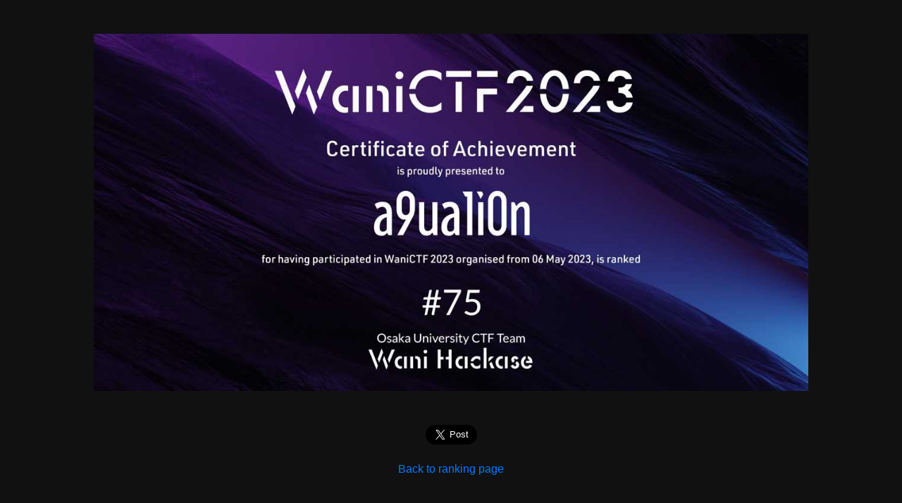

--- FILE ---
content_type: text/html; charset=utf-8
request_url: https://wanictf.org/2023/cert/458/
body_size: 335
content:

<!Doctype HTML>

<head>
  <title>WaniCTF 2023 Certification</title>

  <meta name="twitter:card" content="summary_large_image">
  <meta name="twitter:site" content="@wanictf">
  <meta name="twitter:creator" content="@wanictf">
  <meta name="twitter:title" content="WaniCTF 2023 Certification">
  <meta name="twitter:description" content="WaniCTF 2023 is a Jeopardy-style CTF for beginners held by Osaka University CTF Team Wani Hackase.">
  <meta name="twitter:image" content="https://wanictf.org/2023/cert/458/cert.jpg">
  <link rel="stylesheet" href="https://cdn.jsdelivr.net/npm/bootstrap@4/dist/css/bootstrap.min.css">
  <script src="https://platform.twitter.com/widgets.js"></script>

  <style>
    body {
      background-color: #111;
    }

  </style>
</head>

<body>
  <div class="container">
    <div class="m-5">
      <img src="./cert.jpg" class="img-fluid">
    </div>
    <div class="row">
      <div class="col text-center">
        <a href="https://twitter.com/share?ref_src=twsrc%5Etfw" class="twitter-share-button"
          data-text="Check my result at #WaniCTF" data-url="https://wanictf.org/2023/cert/458/"
          data-show-count="false" data-size="large">Tweet</a>
      </div>
    </div>
    <div class="row mt-3">
      <div class="col text-center">
        <a href="https://wanictf.org/2023" class="pt-5">Back to ranking page</a>
      </div>
    </div>
  </div>
</body>

</html>
